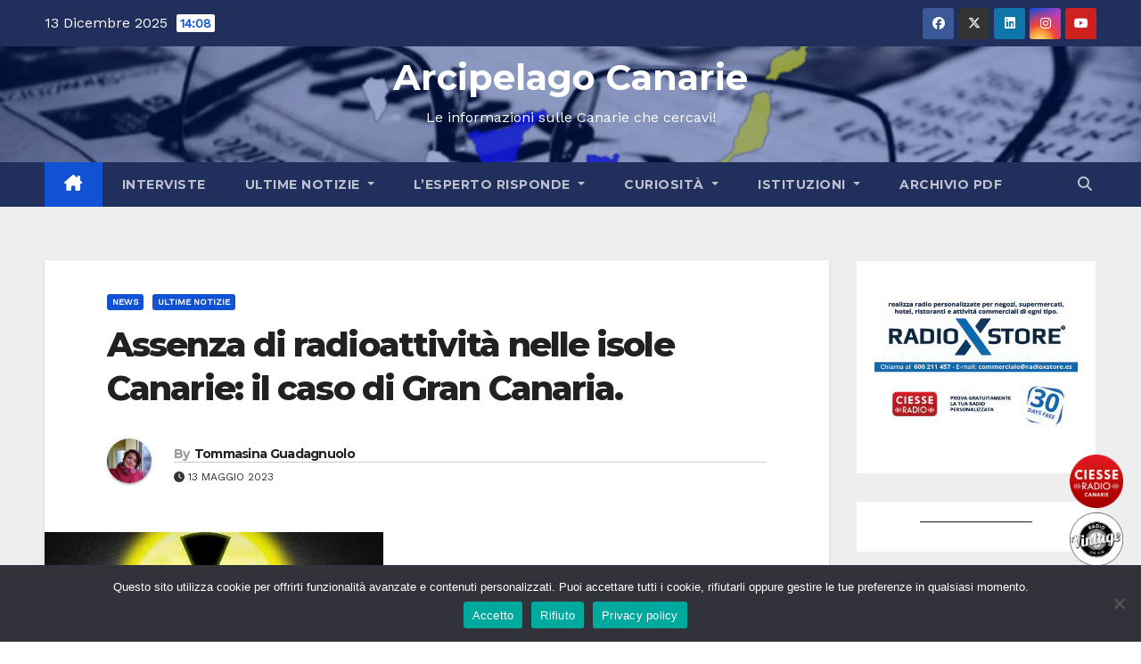

--- FILE ---
content_type: text/html; charset=utf-8
request_url: https://www.google.com/recaptcha/api2/aframe
body_size: 258
content:
<!DOCTYPE HTML><html><head><meta http-equiv="content-type" content="text/html; charset=UTF-8"></head><body><script nonce="ST6PydWt1MpDLvXHkDiRgg">/** Anti-fraud and anti-abuse applications only. See google.com/recaptcha */ try{var clients={'sodar':'https://pagead2.googlesyndication.com/pagead/sodar?'};window.addEventListener("message",function(a){try{if(a.source===window.parent){var b=JSON.parse(a.data);var c=clients[b['id']];if(c){var d=document.createElement('img');d.src=c+b['params']+'&rc='+(localStorage.getItem("rc::a")?sessionStorage.getItem("rc::b"):"");window.document.body.appendChild(d);sessionStorage.setItem("rc::e",parseInt(sessionStorage.getItem("rc::e")||0)+1);localStorage.setItem("rc::h",'1765660584576');}}}catch(b){}});window.parent.postMessage("_grecaptcha_ready", "*");}catch(b){}</script></body></html>